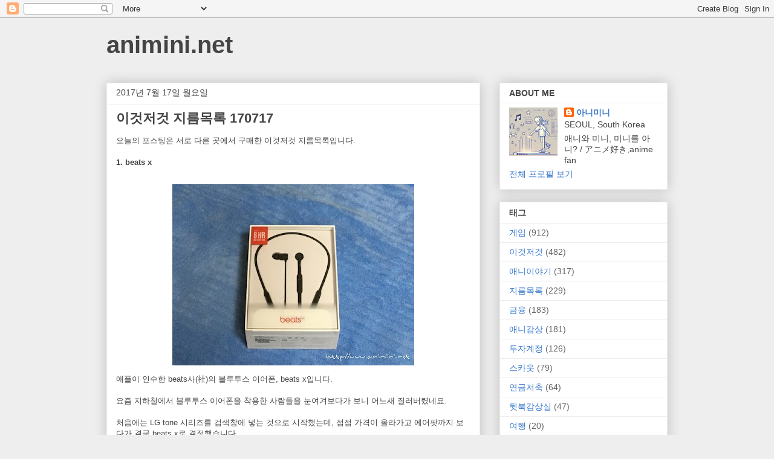

--- FILE ---
content_type: text/html; charset=UTF-8
request_url: https://www.animini.net/b/stats?style=BLACK_TRANSPARENT&timeRange=ALL_TIME&token=APq4FmABf7f9BuMDWG0YopdsFMpAijRhG9MVX-8vIKlYHnkG7dq1t2oxSxUTUe53EdMsds0Nqt4hDpNRb5AOnFs-PTkil-qe0A
body_size: 42
content:
{"total":984746,"sparklineOptions":{"backgroundColor":{"fillOpacity":0.1,"fill":"#000000"},"series":[{"areaOpacity":0.3,"color":"#202020"}]},"sparklineData":[[0,9],[1,11],[2,12],[3,8],[4,8],[5,9],[6,13],[7,14],[8,7],[9,6],[10,5],[11,17],[12,100],[13,25],[14,33],[15,43],[16,24],[17,18],[18,39],[19,15],[20,22],[21,27],[22,33],[23,10],[24,12],[25,14],[26,9],[27,7],[28,7],[29,5]],"nextTickMs":450000}